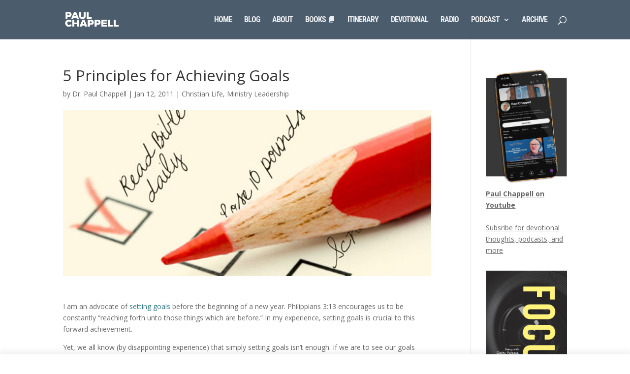

--- FILE ---
content_type: text/css
request_url: https://paulchappell.com/wp-content/et-cache/global/et-divi-customizer-global.min.css?ver=1768508977
body_size: 3589
content:
body,.et_pb_column_1_2 .et_quote_content blockquote cite,.et_pb_column_1_2 .et_link_content a.et_link_main_url,.et_pb_column_1_3 .et_quote_content blockquote cite,.et_pb_column_3_8 .et_quote_content blockquote cite,.et_pb_column_1_4 .et_quote_content blockquote cite,.et_pb_blog_grid .et_quote_content blockquote cite,.et_pb_column_1_3 .et_link_content a.et_link_main_url,.et_pb_column_3_8 .et_link_content a.et_link_main_url,.et_pb_column_1_4 .et_link_content a.et_link_main_url,.et_pb_blog_grid .et_link_content a.et_link_main_url,body .et_pb_bg_layout_light .et_pb_post p,body .et_pb_bg_layout_dark .et_pb_post p{font-size:14px}.et_pb_slide_content,.et_pb_best_value{font-size:15px}#et_search_icon:hover,.mobile_menu_bar:before,.mobile_menu_bar:after,.et_toggle_slide_menu:after,.et-social-icon a:hover,.et_pb_sum,.et_pb_pricing li a,.et_pb_pricing_table_button,.et_overlay:before,.entry-summary p.price ins,.et_pb_member_social_links a:hover,.et_pb_widget li a:hover,.et_pb_filterable_portfolio .et_pb_portfolio_filters li a.active,.et_pb_filterable_portfolio .et_pb_portofolio_pagination ul li a.active,.et_pb_gallery .et_pb_gallery_pagination ul li a.active,.wp-pagenavi span.current,.wp-pagenavi a:hover,.nav-single a,.tagged_as a,.posted_in a{color:#f7f7f7}.et_pb_contact_submit,.et_password_protected_form .et_submit_button,.et_pb_bg_layout_light .et_pb_newsletter_button,.comment-reply-link,.form-submit .et_pb_button,.et_pb_bg_layout_light .et_pb_promo_button,.et_pb_bg_layout_light .et_pb_more_button,.et_pb_contact p input[type="checkbox"]:checked+label i:before,.et_pb_bg_layout_light.et_pb_module.et_pb_button{color:#f7f7f7}.footer-widget h4{color:#f7f7f7}.et-search-form,.nav li ul,.et_mobile_menu,.footer-widget li:before,.et_pb_pricing li:before,blockquote{border-color:#f7f7f7}.et_pb_counter_amount,.et_pb_featured_table .et_pb_pricing_heading,.et_quote_content,.et_link_content,.et_audio_content,.et_pb_post_slider.et_pb_bg_layout_dark,.et_slide_in_menu_container,.et_pb_contact p input[type="radio"]:checked+label i:before{background-color:#f7f7f7}.container,.et_pb_row,.et_pb_slider .et_pb_container,.et_pb_fullwidth_section .et_pb_title_container,.et_pb_fullwidth_section .et_pb_title_featured_container,.et_pb_fullwidth_header:not(.et_pb_fullscreen) .et_pb_fullwidth_header_container{max-width:1211px}.et_boxed_layout #page-container,.et_boxed_layout.et_non_fixed_nav.et_transparent_nav #page-container #top-header,.et_boxed_layout.et_non_fixed_nav.et_transparent_nav #page-container #main-header,.et_fixed_nav.et_boxed_layout #page-container #top-header,.et_fixed_nav.et_boxed_layout #page-container #main-header,.et_boxed_layout #page-container .container,.et_boxed_layout #page-container .et_pb_row{max-width:1371px}a{color:#2a7689}#main-header,#main-header .nav li ul,.et-search-form,#main-header .et_mobile_menu{background-color:rgba(62,80,98,0.93)}.et_secondary_nav_enabled #page-container #top-header{background-color:#f7f7f7!important}#et-secondary-nav li ul{background-color:#f7f7f7}.et_header_style_centered .mobile_nav .select_page,.et_header_style_split .mobile_nav .select_page,.et_nav_text_color_light #top-menu>li>a,.et_nav_text_color_dark #top-menu>li>a,#top-menu a,.et_mobile_menu li a,.et_nav_text_color_light .et_mobile_menu li a,.et_nav_text_color_dark .et_mobile_menu li a,#et_search_icon:before,.et_search_form_container input,span.et_close_search_field:after,#et-top-navigation .et-cart-info{color:rgba(255,255,255,0.89)}.et_search_form_container input::-moz-placeholder{color:rgba(255,255,255,0.89)}.et_search_form_container input::-webkit-input-placeholder{color:rgba(255,255,255,0.89)}.et_search_form_container input:-ms-input-placeholder{color:rgba(255,255,255,0.89)}#top-header,#top-header a,#et-secondary-nav li li a,#top-header .et-social-icon a:before{letter-spacing:1px}#top-menu li a{font-size:16px}body.et_vertical_nav .container.et_search_form_container .et-search-form input{font-size:16px!important}#top-menu li a,.et_search_form_container input{font-weight:bold;font-style:normal;text-transform:uppercase;text-decoration:none;letter-spacing:-1px}.et_search_form_container input::-moz-placeholder{font-weight:bold;font-style:normal;text-transform:uppercase;text-decoration:none;letter-spacing:-1px}.et_search_form_container input::-webkit-input-placeholder{font-weight:bold;font-style:normal;text-transform:uppercase;text-decoration:none;letter-spacing:-1px}.et_search_form_container input:-ms-input-placeholder{font-weight:bold;font-style:normal;text-transform:uppercase;text-decoration:none;letter-spacing:-1px}#main-footer{background-color:#424d58}#footer-widgets .footer-widget a,#footer-widgets .footer-widget li a,#footer-widgets .footer-widget li a:hover{color:#eaeaea}.footer-widget{color:#eaeaea}#main-footer .footer-widget h4,#main-footer .widget_block h1,#main-footer .widget_block h2,#main-footer .widget_block h3,#main-footer .widget_block h4,#main-footer .widget_block h5,#main-footer .widget_block h6{color:#ffffff}.footer-widget li:before{border-color:#ededed}.bottom-nav,.bottom-nav a,.bottom-nav li.current-menu-item a{color:#ffffff}#et-footer-nav .bottom-nav li.current-menu-item a{color:#ffffff}#footer-info,#footer-info a{color:#eaeaea}#footer-bottom .et-social-icon a{color:#e2e2e2}#main-header{box-shadow:none}.et-fixed-header#main-header{box-shadow:none!important}body .et_pb_button{font-size:17px;background-color:#3e5062;border-color:rgba(62,80,98,0.93);border-radius:2px}body.et_pb_button_helper_class .et_pb_button,body.et_pb_button_helper_class .et_pb_module.et_pb_button{color:#f7f7f7}body .et_pb_button:after{font-size:27.2px}body .et_pb_bg_layout_light.et_pb_button:hover,body .et_pb_bg_layout_light .et_pb_button:hover,body .et_pb_button:hover{color:#3e5062!important;background-color:rgba(234,234,234,0.93);border-color:rgba(232,232,232,0.93)!important;border-radius:2px}@media only screen and (min-width:981px){.et_pb_section{padding:1% 0}.et_pb_fullwidth_section{padding:0}.et_pb_row{padding:4% 0}#logo{max-height:56%}.et_pb_svg_logo #logo{height:56%}.et_header_style_centered.et_hide_primary_logo #main-header:not(.et-fixed-header) .logo_container,.et_header_style_centered.et_hide_fixed_logo #main-header.et-fixed-header .logo_container{height:11.88px}.et_header_style_left .et-fixed-header #et-top-navigation,.et_header_style_split .et-fixed-header #et-top-navigation{padding:32px 0 0 0}.et_header_style_left .et-fixed-header #et-top-navigation nav>ul>li>a,.et_header_style_split .et-fixed-header #et-top-navigation nav>ul>li>a{padding-bottom:32px}.et_header_style_centered header#main-header.et-fixed-header .logo_container{height:64px}.et_header_style_split #main-header.et-fixed-header .centered-inline-logo-wrap{width:64px;margin:-64px 0}.et_header_style_split .et-fixed-header .centered-inline-logo-wrap #logo{max-height:64px}.et_pb_svg_logo.et_header_style_split .et-fixed-header .centered-inline-logo-wrap #logo{height:64px}.et_header_style_slide .et-fixed-header #et-top-navigation,.et_header_style_fullscreen .et-fixed-header #et-top-navigation{padding:23px 0 23px 0!important}.et_fixed_nav #page-container .et-fixed-header#top-header{background-color:#f7f7f7!important}.et_fixed_nav #page-container .et-fixed-header#top-header #et-secondary-nav li ul{background-color:#f7f7f7}.et-fixed-header #top-menu li a{font-size:14px}.et-fixed-header #top-menu a,.et-fixed-header #et_search_icon:before,.et-fixed-header #et_top_search .et-search-form input,.et-fixed-header .et_search_form_container input,.et-fixed-header .et_close_search_field:after,.et-fixed-header #et-top-navigation .et-cart-info{color:rgba(255,255,255,0.89)!important}.et-fixed-header .et_search_form_container input::-moz-placeholder{color:rgba(255,255,255,0.89)!important}.et-fixed-header .et_search_form_container input::-webkit-input-placeholder{color:rgba(255,255,255,0.89)!important}.et-fixed-header .et_search_form_container input:-ms-input-placeholder{color:rgba(255,255,255,0.89)!important}.et-fixed-header #top-menu li.current-menu-ancestor>a,.et-fixed-header #top-menu li.current-menu-item>a,.et-fixed-header #top-menu li.current_page_item>a{color:#606060!important}}@media only screen and (min-width:1513px){.et_pb_row{padding:60px 0}.et_pb_section{padding:15px 0}.single.et_pb_pagebuilder_layout.et_full_width_page .et_post_meta_wrapper{padding-top:181px}.et_pb_fullwidth_section{padding:0}}h1,h1.et_pb_contact_main_title,.et_pb_title_container h1{font-size:31px}h2,.product .related h2,.et_pb_column_1_2 .et_quote_content blockquote p{font-size:26px}h3{font-size:22px}h4,.et_pb_circle_counter h3,.et_pb_number_counter h3,.et_pb_column_1_3 .et_pb_post h2,.et_pb_column_1_4 .et_pb_post h2,.et_pb_blog_grid h2,.et_pb_column_1_3 .et_quote_content blockquote p,.et_pb_column_3_8 .et_quote_content blockquote p,.et_pb_column_1_4 .et_quote_content blockquote p,.et_pb_blog_grid .et_quote_content blockquote p,.et_pb_column_1_3 .et_link_content h2,.et_pb_column_3_8 .et_link_content h2,.et_pb_column_1_4 .et_link_content h2,.et_pb_blog_grid .et_link_content h2,.et_pb_column_1_3 .et_audio_content h2,.et_pb_column_3_8 .et_audio_content h2,.et_pb_column_1_4 .et_audio_content h2,.et_pb_blog_grid .et_audio_content h2,.et_pb_column_3_8 .et_pb_audio_module_content h2,.et_pb_column_1_3 .et_pb_audio_module_content h2,.et_pb_gallery_grid .et_pb_gallery_item h3,.et_pb_portfolio_grid .et_pb_portfolio_item h2,.et_pb_filterable_portfolio_grid .et_pb_portfolio_item h2{font-size:18px}h5{font-size:16px}h6{font-size:14px}.et_pb_slide_description .et_pb_slide_title{font-size:47px}.et_pb_gallery_grid .et_pb_gallery_item h3,.et_pb_portfolio_grid .et_pb_portfolio_item h2,.et_pb_filterable_portfolio_grid .et_pb_portfolio_item h2,.et_pb_column_1_4 .et_pb_audio_module_content h2{font-size:16px}	#main-header,#et-top-navigation{font-family:'Roboto Condensed',Helvetica,Arial,Lucida,sans-serif}#top-menu li.current-menu-ancestor>a{color:#9b9c9c}.rounded-img img{border-radius:10px}.calendar-box{border:2px solid #000;max-width:90px;margin:0 auto}.calendar-box .month{display:block;background-color:#424d58;color:#fff;text-align:center;font-weight:600;letter-spacing:1px}.calendar-box .number{display:block;font-size:3rem;padding:1rem 0 0;text-align:center}.calendar-box .day{text-align:center;display:block;padding:1rem 0 .3rem;font-weight:600;font-size:1rem}#footer-widgets .footer-widget li a:hover{color:#7b7b7b;-webkit-transition:all 0.2s;-moz-transition:all 0.2s;-o-transition:all 0.2s;transition:all 0.2s}#footer-bottom{display:none}@media only screen and (max-width:980px){#slider-about{padding-top:80px!important}}.et_header_style_fullscreen .et_slide_menu_top .et-search-form{display:block!important}div.ai1ec-clearfix{display:none!important}.ai1ec-pull-left{display:none}.ai1ec-pull-right{display:none}.ai1ec-agenda-widget-view .ai1ec-date-title,.ai1ec-agenda-view .ai1ec-date-title{border:1px solid #c2c2c2;border-radius:0px;-webkit-box-shadow:none;box-shadow:none;-webkit-box-sizing:border-box;-moz-box-sizing:border-box;box-sizing:border-box;color:#525252;float:left;font-weight:bold!important;background-image:none;background-image:none;background-repeat:no-repeat;filter:none;filter:none;line-height:1.2em;margin:6.5px 0.75em;overflow:hidden;text-align:center;text-shadow:0 0px 0 #fff;width:4em}.ai1ec-agenda-widget-view .ai1ec-month,.ai1ec-agenda-view .ai1ec-month{border-radius:0}.ai1ec-allday-badge{display:none}.ai1ec-agenda-view .ai1ec-event{border-radius:0}.timely .ai1ec-btn{border-radius:0}.ai1ec-agenda-view .ai1ec-event.ai1ec-expanded{-webkit-box-shadow:none;box-shadow:none}.ai1ec-fa-link,.ai1ec-fa-external-link,.ai1ec-fa-phone,.ai1ec-fa-user{display:none}.ai1ec-single-event .ai1ec-time .ai1ec-field-value{font-size:1.05em}.ai1ec-btn-group-vertical{display:none}.ai1ec-fa-plus-circle{padding-left:2px}.ai1ec-load-event{display:none}.ai1ec_event .post-meta{display:none}div.entry-content p:first-child img.alignnone{display:none}.ai1ec_event .entry-title{padding-bottom:30px}select{-webkit-appearance:none!important;-moz-appearance:none!important;appearance:none!important;border:1px solid #bbb;border-radius:3px;font-size:12px}#archives-2 .screen-reader-text{display:none}.rounded-image img{border-radius:50%;border:4px solid #517fa4;-webkit-transition:all 0.2s;-moz-transition:all 0.2s;-o-transition:all 0.2s;transition:all 0.2s}.rounded-image img:hover{border:4px solid #e2e2e2}.home-page-social-icons{padding-left:45px!important}#footer-widgets .footer-widget li:before{content:initial}.et_mobile_menu{border:0px #fff;width:125%;margin-left:-12.5%}.mobile_nav.opened .mobile_menu_bar:before{content:"4d";-webkit-transition:all 1s;-moz-transition:all 1s;-o-transition:all 1s;transition:all 1s}.et_mobile_menu li a{padding-left:40px!important}#top-menu li.current-menu-item>a{color:#9b9c9c}@media (max-width:980px){ul.et_pb_social_media_follow_0,ul.et_pb_social_media_follow_1{padding-left:14%!important}}.et-fixed-header #top-menu li.current-menu-item>a{color:#a7a7a7!important}.books-slider .et_overlay:before{display:none!important}.et_pb_fullwidth_portfolio .et_pb_portfolio_image{padding:30px}.et_pb_fullwidth_portfolio .et_pb_portfolio_image:hover .meta{padding:30px}.et_pb_portfolio_0 .et_overlay:before{display:none!important}.et_bloom_widget_content .et_bloom_popup_input input{padding:10px!important;background-color:#f2f2f2!important}.sidebar-profile img{max-width:195px;border:3px solid #517fa4}h3{margin:20px 0 0 0}#left-area ol,.entry-content ol{list-style-position:outside}@media screen and (max-width:1075px) and (min-width:981px){.container.clearfix.et_menu_container{width:90%}}@media screen and (max-width:980px) and (min-width:500px){div#awty-book span img{max-width:20rem}}.table{width:100%;max-width:100%;margin-bottom:20px}.table>thead>tr>th,.table>tbody>tr>th,.table>tfoot>tr>th,.table>thead>tr>td,.table>tbody>tr>td,.table>tfoot>tr>td{padding:8px;line-height:1.42857143;vertical-align:top;border-top:1px solid #ddd}.table>thead>tr>th{vertical-align:bottom;border-bottom:2px solid #ddd}.table>caption+thead>tr:first-child>th,.table>colgroup+thead>tr:first-child>th,.table>thead:first-child>tr:first-child>th,.table>caption+thead>tr:first-child>td,.table>colgroup+thead>tr:first-child>td,.table>thead:first-child>tr:first-child>td{border-top:0}.table>tbody+tbody{border-top:2px solid #ddd}.table .table{background-color:#fff}.table-condensed>thead>tr>th,.table-condensed>tbody>tr>th,.table-condensed>tfoot>tr>th,.table-condensed>thead>tr>td,.table-condensed>tbody>tr>td,.table-condensed>tfoot>tr>td{padding:5px}.table-bordered{border:1px solid #ddd}.table-bordered>thead>tr>th,.table-bordered>tbody>tr>th,.table-bordered>tfoot>tr>th,.table-bordered>thead>tr>td,.table-bordered>tbody>tr>td,.table-bordered>tfoot>tr>td{border:1px solid #ddd}.table-bordered>thead>tr>th,.table-bordered>thead>tr>td{border-bottom-width:2px}.table-striped>tbody>tr:nth-of-type(odd){background-color:#f9f9f9}.table-hover>tbody>tr:hover{background-color:#f5f5f5}table col[class*="col-"]{position:static;display:table-column;float:none}table td[class*="col-"],table th[class*="col-"]{position:static;display:table-cell;float:none}.table>thead>tr>td.active,.table>tbody>tr>td.active,.table>tfoot>tr>td.active,.table>thead>tr>th.active,.table>tbody>tr>th.active,.table>tfoot>tr>th.active,.table>thead>tr.active>td,.table>tbody>tr.active>td,.table>tfoot>tr.active>td,.table>thead>tr.active>th,.table>tbody>tr.active>th,.table>tfoot>tr.active>th{background-color:#f5f5f5}.table-hover>tbody>tr>td.active:hover,.table-hover>tbody>tr>th.active:hover,.table-hover>tbody>tr.active:hover>td,.table-hover>tbody>tr:hover>.active,.table-hover>tbody>tr.active:hover>th{background-color:#e8e8e8}.table>thead>tr>td.success,.table>tbody>tr>td.success,.table>tfoot>tr>td.success,.table>thead>tr>th.success,.table>tbody>tr>th.success,.table>tfoot>tr>th.success,.table>thead>tr.success>td,.table>tbody>tr.success>td,.table>tfoot>tr.success>td,.table>thead>tr.success>th,.table>tbody>tr.success>th,.table>tfoot>tr.success>th{background-color:#dff0d8}.table-hover>tbody>tr>td.success:hover,.table-hover>tbody>tr>th.success:hover,.table-hover>tbody>tr.success:hover>td,.table-hover>tbody>tr:hover>.success,.table-hover>tbody>tr.success:hover>th{background-color:#d0e9c6}.table>thead>tr>td.info,.table>tbody>tr>td.info,.table>tfoot>tr>td.info,.table>thead>tr>th.info,.table>tbody>tr>th.info,.table>tfoot>tr>th.info,.table>thead>tr.info>td,.table>tbody>tr.info>td,.table>tfoot>tr.info>td,.table>thead>tr.info>th,.table>tbody>tr.info>th,.table>tfoot>tr.info>th{background-color:#d9edf7}.table-hover>tbody>tr>td.info:hover,.table-hover>tbody>tr>th.info:hover,.table-hover>tbody>tr.info:hover>td,.table-hover>tbody>tr:hover>.info,.table-hover>tbody>tr.info:hover>th{background-color:#c4e3f3}.table>thead>tr>td.warning,.table>tbody>tr>td.warning,.table>tfoot>tr>td.warning,.table>thead>tr>th.warning,.table>tbody>tr>th.warning,.table>tfoot>tr>th.warning,.table>thead>tr.warning>td,.table>tbody>tr.warning>td,.table>tfoot>tr.warning>td,.table>thead>tr.warning>th,.table>tbody>tr.warning>th,.table>tfoot>tr.warning>th{background-color:#fcf8e3}.table-hover>tbody>tr>td.warning:hover,.table-hover>tbody>tr>th.warning:hover,.table-hover>tbody>tr.warning:hover>td,.table-hover>tbody>tr:hover>.warning,.table-hover>tbody>tr.warning:hover>th{background-color:#faf2cc}.table>thead>tr>td.danger,.table>tbody>tr>td.danger,.table>tfoot>tr>td.danger,.table>thead>tr>th.danger,.table>tbody>tr>th.danger,.table>tfoot>tr>th.danger,.table>thead>tr.danger>td,.table>tbody>tr.danger>td,.table>tfoot>tr.danger>td,.table>thead>tr.danger>th,.table>tbody>tr.danger>th,.table>tfoot>tr.danger>th{background-color:#f2dede}.table-hover>tbody>tr>td.danger:hover,.table-hover>tbody>tr>th.danger:hover,.table-hover>tbody>tr.danger:hover>td,.table-hover>tbody>tr:hover>.danger,.table-hover>tbody>tr.danger:hover>th{background-color:#ebcccc}ul.checkbox{list-style:none}ul.checkbox li:before{content:"2610";margin-left:-15px;margin-right:5px}#post-1856 div.et_post_meta_wrapper img{display:none}div.et_pb_text_inner>img,figure.wp-block-image>img{display:none}#post-24375 .et_post_meta_wrapper img,#post-24630 .et_post_meta_wrapper img,#post-24455 .et_post_meta_wrapper img{display:none}sup{font-size:80%}